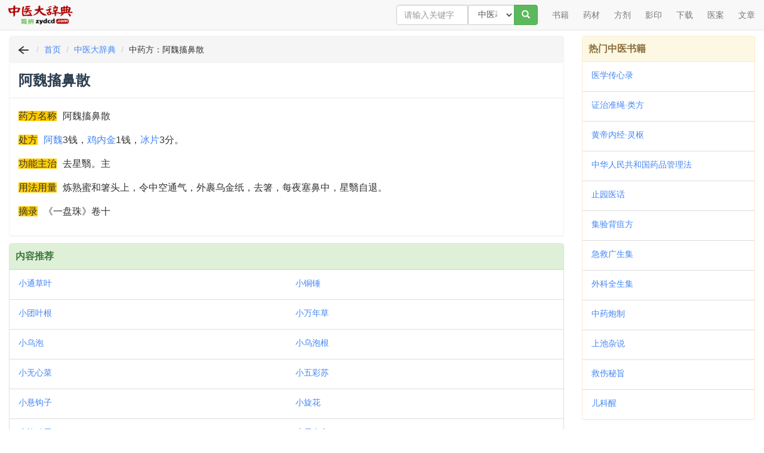

--- FILE ---
content_type: text/html; charset=UTF-8
request_url: http://zydcd.com/zhongyi/zy20006zs/
body_size: 4067
content:
<!DOCTYPE html>
<html lang="zh-cn">
<head>
<meta charset="utf-8">
<meta http-equiv="X-UA-Compatible" content="IE=edge">
<meta name="viewport" content="width=device-width, initial-scale=1, maximum-scale=1, user-scalable=no">
<title>阿魏搐鼻散_中药方:阿魏搐鼻散的功效与作用_阿魏搐鼻散配方及主治介绍_中医大辞典</title>
<meta name="keywords" content="阿魏搐鼻散,中药方" />
<meta name="description" content="阿魏搐鼻散,中药方:阿魏搐鼻散的功效与作用,阿魏搐鼻散配方及主治介绍,中医大辞典。药方名称阿魏搐鼻散
处方阿魏3钱，鸡内金1钱，冰片3分。
功能主治去星翳。主
用法用量炼熟蜜和箸头上，令中空通气，外裹乌金纸，去箸，每夜塞鼻" />
<meta http-equiv="Cache-Control" content="no-siteapp" />
<meta http-equiv="Cache-Control" content="no-transform" />

<link rel="stylesheet" type="text/css" href="/img/bootstrap3.4.1.css?20460">
<link rel="stylesheet" type="text/css" href="/img/common.css?202490">

</head>
<body>
<nav class="navbar navbar-default navbar-fixed-top">
<div class="container-fluid">
<div class="navbar-header">


<button type="button" class="navbar-toggle collapsed" data-toggle="collapse" data-target="#nav-collapse" aria-expanded="false" style="padding: 0px 6px;border-color: #3399CC;" >

<img src="https://m.guoxuedashi.com/img/menu2.png" width=32 height=32 border="0">


</button>


<a class="navbar-brand vv-nav" href="http://www.zydcd.com/"><img alt="中医大辞典" title="中医大辞典" src="/img/logo_2601.gif" class="logoimg"></a>


</div>


<div class="collapse navbar-collapse" id="nav-collapse">



<ul class="nav navbar-nav navbar-right">


<li class="dropdown">
<a href="/shuku/" class="dropdown-toggle">书籍</a>
</li>
<li class="dropdown">
<a href="/yaocai/" class="dropdown-toggle">药材</a>
</li>
<li class="dropdown">
<a href="/yaofang/" class="dropdown-toggle">方剂</a>
</li>

<li class="dropdown">
<a href="/guji/" class="dropdown-toggle">影印</a>
</li>
<li class="dropdown">
<a href="/xiazai/" class="dropdown-toggle">下载</a>
</li>
<li class="dropdown">
<a  href="/YiAn/" class="dropdown-toggle">医案</a>
</li>

<li class="dropdown">
<a  href="/wenzhang/" class="dropdown-toggle">文章</a>
</li>


</ul>

<form class="navbar-form navbar-right hidden-xs " method="get" name="searchform" id="searchform" action="/zhongyi/">
<input type="hidden" name="ka" id="ka" value="100">
<div class="input-group">
<input type="text" class="form-control" style="width:120px;" name="zykeys" placeholder="请输入关键字" value="">
<span class="input-group-btn">
<select name="zyfl" id="zyfl" class="form-control" style="width:78px;" style="" >
        <option value="1" >中医著作</option>
        <option value="2" >药材药方</option>
        <option value="3" >影印古籍</option>
        <option value="4" >中医医案</option>
        <option value="5" >中医文章</option>


		</select>

<button class="btn btn-success" type="submit"><span class="glyphicon glyphicon-search"></span></button>
</span>
</div>
</form>

</div>


</div>
</nav>


<div class="container-fluid">

<div class="m-search-nav visible-xs" id="topso2">


<form class="form-inline" role="form" method=get action="/zhongyi/"> 
<div class="form-group" style="float:left;display:flex;width:100%;margin-bottom:10px">
<input type="text" class="form-control " name="zykeys" placeholder="请输入关键字" value="">
    <select name="zyfl" id="zyfl" class="form-control" >
     <option value="1" >中医著作</option>
        <option value="2" >药材药方</option>
        <option value="3" >影印古籍</option>
        <option value="4" >中医医案</option>
		     <option value="5" >中医文章</option>
		</select>
		<button type="submit" class="btn btn-success">检 索</button>


		
 </div>

    
</form>



</div>
<div class="row">
<div class="col-xs-12 col-sm-12 col-md-9 col-lg-9">

<div class="panel panel-danger">

<div class="panel-heading m-path">
<ol class="breadcrumb" style="padding-left:10px;">
  <li><a href="javascript:history.go(-1);"><img src="/img/fh.png" width=26 height=20 border="0"></a></li>
  <li><a href="/">首页</a></li>
  <li><a href="/">中医大辞典</a></li>
  <li>中药方：阿魏搐鼻散</li>
  
</ol>
</div>

<div class="panel-heading">
<h1>阿魏搐鼻散</h1>
</div>

<style>
.zj h2{background-color:#ddebff;border-bottom:1px solid #b2c9eb;font-size:16px;padding-left:12px;padding-top:6px;padding-bottom:6px;}
.zj p span{background-color:#ffcc00;margin-right:10px;}
</style>

<div class="panel-body info_txt zj">
<p ><span >药方名称</span>阿魏搐鼻散</p>
<p ><span >处方</span><a target="_blank" href="/zhongyi/zy8qx/">阿魏</a>3钱，<a target="_blank" href="/zhongyi/zy3951hv/">鸡内金</a>1钱，<a target="_blank" href="/zhongyi/zy628wo/">冰片</a>3分。</p>
<p ><span >功能主治</span>去星翳。主</p>
<p ><span >用法用量</span>炼熟蜜和箸头上，令中空通气，外裹乌金纸，去箸，每夜塞鼻中，星翳自退。</p>
<p ><span >摘录</span>《一盘珠》卷十</p></div>

</div>





<div class="panel panel-success">
<div class="panel-heading title">内容推荐</div>

<div class="clearfix"></div>
<ul class="list-group" id="booklist">


<li class="list-group-item col-sm-6 col-md-6"><a href="/zhongyi/zy9472if/">小通草叶</a></li><li class="list-group-item col-sm-6 col-md-6"><a href="/zhongyi/zy9473hc/">小铜锤</a></li><li class="list-group-item col-sm-6 col-md-6"><a href="/zhongyi/zy9474tl/">小团叶根</a></li><li class="list-group-item col-sm-6 col-md-6"><a href="/zhongyi/zy9475xo/">小万年草</a></li><li class="list-group-item col-sm-6 col-md-6"><a href="/zhongyi/zy9476kf/">小乌泡</a></li><li class="list-group-item col-sm-6 col-md-6"><a href="/zhongyi/zy9477sz/">小乌泡根</a></li><li class="list-group-item col-sm-6 col-md-6"><a href="/zhongyi/zy9478an/">小无心菜</a></li><li class="list-group-item col-sm-6 col-md-6"><a href="/zhongyi/zy9479oq/">小五彩苏</a></li><li class="list-group-item col-sm-6 col-md-6"><a href="/zhongyi/zy9480ff/">小悬钩子</a></li><li class="list-group-item col-sm-6 col-md-6"><a href="/zhongyi/zy9481xo/">小旋花</a></li><li class="list-group-item col-sm-6 col-md-6"><a href="/zhongyi/zy9482ie/">小旋鸡尾</a></li><li class="list-group-item col-sm-6 col-md-6"><a href="/zhongyi/zy9483fs/">小雪人参</a></li><li class="list-group-item col-sm-6 col-md-6"><a href="/zhongyi/zy9484zx/">小血光藤</a></li><li class="list-group-item col-sm-6 col-md-6"><a href="/zhongyi/zy9485kz/">小血藤</a></li><li class="list-group-item col-sm-6 col-md-6"><a href="/zhongyi/zy9486gn/">小血藤叶</a></li><li class="list-group-item col-sm-6 col-md-6"><a href="/zhongyi/zy9487jq/">小鸦葱</a></li><li class="list-group-item col-sm-6 col-md-6"><a href="/zhongyi/zy9488vh/">小岩白菜</a></li><li class="list-group-item col-sm-6 col-md-6"><a href="/zhongyi/zy9489hl/">小羊肚菜</a></li><li class="list-group-item col-sm-6 col-md-6"><a href="/zhongyi/zy9490dp/">小羊桃</a></li><li class="list-group-item col-sm-6 col-md-6"><a href="/zhongyi/zy9491rc/">小洋紫苏</a></li>


</ul>
<div class="clearfix"></div>


</div>


</div>

<div class="col-xs-12 col-sm-12 col-md-3 col-lg-3 visible-md visible-lg">

<div class="panel panel-warning">
<div class="panel-heading title">热门中医书籍</div>

<ul class="list-group">
<li class="list-group-item"><a href="/zhongyi/454ct/" >医学传心录</a></li><li class="list-group-item"><a href="/zhongyi/548gu/" >证治准绳·类方</a></li><li class="list-group-item"><a href="/zhongyi/121ab/" >黄帝内经·灵枢</a></li><li class="list-group-item"><a href="/zhongyi/563ij/" >中华人民共和国药品管理法</a></li><li class="list-group-item"><a href="/zhongyi/555mk/" >止园医话</a></li><li class="list-group-item"><a href="/zhongyi/131xm/" >集验背疽方</a></li><li class="list-group-item"><a href="/zhongyi/128ga/" >急救广生集</a></li><li class="list-group-item"><a href="/zhongyi/362wn/" >外科全生集</a></li><li class="list-group-item"><a href="/zhongyi/569mv/" >中药炮制</a></li><li class="list-group-item"><a href="/zhongyi/302pv/" >上池杂说</a></li><li class="list-group-item"><a href="/zhongyi/167cp/" >救伤秘旨</a></li><li class="list-group-item"><a href="/zhongyi/77rl/" >儿科醒</a></li> 
</ul>

</div>

</div>

</div>　<!-- row -->

</div>

<footer class="navbar navbar-default vv-footer">
<div class="container">
<p align="center">
<a href="/">关于本站</a> | <a href="javascript:window.external.AddFavorite(document.location.href,document.title);">收藏本站</a> | <a >意见建议</a> | <a href="/">站点地图</a><br />
  Copyright &copy; 中医大辞典  All Rights Reserved.<br>
     本站网址：<a href="http://www.zydcd.com/">zydcd.com</a>　中(z)医(y)大(d)辞(c)典(d)的简拼 

</p>
<br>
<br>
<br>
</div>
<div id="tj"></div>

<div class="hid">


</div>


</footer>



<script src="/img/jquery.min.js"></script>
<script src="/img/bootstrap.min.js"></script>

<script>
var _hmt = _hmt || [];
(function() {
  var hm = document.createElement("script");
  hm.src = "https://hm.baidu.com/hm.js?f360f57688a7b531f5ec75f46a7d0a1a";
  var s = document.getElementsByTagName("script")[0]; 
  s.parentNode.insertBefore(hm, s);
})();
</script>
<script>
var _hmt = _hmt || [];
(function() {
  var hm = document.createElement("script");
  hm.src = "https://hm.baidu.com/hm.js?39b4cca8a810cf7e512c6f52188efb75";
  var s = document.getElementsByTagName("script")[0]; 
  s.parentNode.insertBefore(hm, s);
})();
</script>

<script> 
//alert(screen.width+"*"+screen.height);

</script> 
<script>
var _hmt = _hmt || [];
(function() {
  var hm = document.createElement("script");
  hm.src = "https://hm.baidu.com/hm.js?57ba516771877af112da22d12b3ad449";
  var s = document.getElementsByTagName("script")[0]; 
  s.parentNode.insertBefore(hm, s);
})();
</script>


</body>
</html>


--- FILE ---
content_type: text/css
request_url: http://zydcd.com/img/common.css?202490
body_size: 2178
content:


body {
    padding-top: 60px;
}

a {
    color: #4285f4;
}



@media (max-width: 767.98px) {
.navbar-collapse{background-color: #333333;}
.navbar-default .navbar-nav > li > a {
  color: #fff;
}
.navbar-default .navbar-nav > li > a:hover,
.navbar-default .navbar-nav > li > a:focus {
  color: #fff;
  background-color: transparent;
}
}
 /*=======*/
.vv-header {
    display: inline-block;
    line-height: 50px;
    font-size: 22px;
    color: #b45b59;
}

.vv-nav {
    padding: 0px 10px 0 10px;
    font-size: 26px;
    line-height: 50px;
}
.logoimg{
    padding-right: 6px;
    display: inline-block;
    margin-top: 6px;
	width:120px;
}
.headerbg {
    font-size: 14px;
    display: inline-block;
    line-height: 40px;
    height: 40px;
    margin: 0;
    padding: 0px 16px;
    text-align: center;
    background-color: #f8f8f8;
}

.headerbg a {
    color: rgba(0,0,0,0.54);
	display: block;
}
.headerbg a.on{
    box-sizing: border-box;
    -webkit-box-sizing: border-box;
    color: #4285f4;
    border-bottom: 2px solid #4285f4;
    height: 40px;
}
.vv-search {
    border: 0px solid #e7e7e7;
}

.vv-footer {
    padding-top: 8px;
}

.vv-shenm {
    padding-top: 8px;
    padding-left: 10px;
}
#content {
    line-height: 1.5em;
    font-size: 16px;
}
#content p{
    margin: 4px 0 15px;
    line-height: 30px;
}
.m-search-nav{
    background-color: #fff;
    box-shadow: 0 1px 2px rgba(0,0,0,0.2);
    border-radius: 2px;
    margin: 0 0 10px 0;
}

.panel-heading h1{
    color: #2c3e50;
    font-size: 24px;
    font-weight: bold;
}
.title{
    font-size: 16px;
    color: #2c3e50;
    font-weight: bold;
	padding: 10px;
}
.m-title{
padding: 4px 10px;
}
.m-title h1{
    color: #2c3e50;
    font-size: 16px;
    font-weight: bold;
}


em{
    color: #dd4b39;
    font-style: normal;
    font-weight: normal;
}


.m-path{
    padding: 0px 0px;
    border-bottom: none;
}

.panel-mycss {
    border-color: #fafafa;
}
.panel-mycss>.panel-heading {
    color: #333;
    background-color: #fafafa;
    border-color: #ebebeb;
}



.footer-bar,.member-form-title h3:before{display:none}.footer-bar{position:fixed;z-index:999;left:0;bottom:0;width:100%;height:60px;font-size:0;text-align:center;-webkit-box-shadow:0 -2px 3px 0 rgba(0,0,0,.12);box-shadow:0 -2px 3px 0 rgba(0,0,0,.12);color:#666;background:#fff;table-layout:fixed}@media (max-width:991px){.footer-bar{display:table}}.footer-bar .fb-item{display:table-cell;height:60px;font-size:16px;vertical-align:middle;padding-bottom: 10px;}.footer-bar .fb-item .fb-item-icon{font-size:24px;line-height:26px}.footer-bar .fb-item .fb-item-icon img{height:26px;width:auto;vertical-align:top}.footer-bar .fb-item span{display:block;font-size:12px;line-height:12px}.footer-bar a{display:block;color:#666;text-decoration:none}.footer-bar a:active,.footer-bar a:focus,.footer-bar a:hover{color:#333}#footer-bar .modal-body img{display:block;margin:0 auto;max-width:100%;height:auto}


.ah1{

    color: #2c3e50;
    font-size: 16px;
    font-weight: bold;
	padding-top: 10px;
	display: inline-block;
}

.channels{

	clear:both;

	overflow:hidden;
	position:relative;
	padding-top: 5px;
	padding-right: 5px;
	padding-bottom: 5px;
	padding-left: 4px;
}

.channels li{float:left;position:relative;width:10%;text-align:center;line-height:28px;height:28px;overflow:hidden;white-space:nowrap;text-overflow:ellipsis}



@media screen and (max-width: 400px) {
.m-col-w{
    float: left;
	 max-width: calc(50% - 4px);
    min-width: 100px;

    height: 36px;
    line-height: 36px;
    overflow: hidden;
}
}

@media screen and (min-width: 401px) {
.m-col-w{
    float: left;
	width:150px;
    height: 36px;
    line-height: 36px;
    overflow: hidden;
}

}

.m-col-w2{
    float: left;
	width:60px;

    height: 36px;
    line-height: 36px;
    overflow: hidden;
}

.list-group-item a{  height:24px;line-height:24px;display: inline-block;overflow: hidden;}
.listb { border: 0px;border-bottom-width:0px;}
.listb a{ margin:0 12px; line-height:32px; border: 0px;border-bottom-width:0px;}

.info_txt{font-size:16px;line-height:30px;/* background: #f0f5f9;*/}
.info_txt em{ color:#178383;font-style:normal}
.info_txt hr {
    margin-top: 10px;
    margin-bottom: 10px;
	}
.tit03{margin-top:10px;margin-bottom:10px;background-color:#ddebff;border-bottom:1px solid #b2c9eb;font-size:14px;padding:12px;}
.gxds1{color:teal}
.gxds2{color:#a00030}

.xgwz2{margin:0 auto;overflow:hidden;padding:0px;margin:10px;}
.xgwz2 b{color:#000;font-size:16px;line-height:40px;border-bottom: 1px solid #3e98f0;display: block; padding-left:0px;clear:both;}
.xgwz2 b a{color:#3e98f0;}
.xgwz2 ul{margin:0 auto;padding:0px;}
.xgwz2 ul li{float:left;height:40px;line-height:40px; width:50%;overflow:hidden;border-bottom:1px solid #e2e2e2;display:block;overflow:hidden;}

.loadMeinvMOre{margin-top:0px;margin-bottom:16px;height:36px;font-size:18px;line-height:36px;color:#4caf50;text-align:center;background:#f0f0f0;display:block;clear:both;text-decoration:none;}
.loadMeinvMOre:hover{ background:#f0f0f0;}

.panel-danger{margin-bottom: 12px;}

.pcon li{list-style:none}
.page{ border-bottom:none; text-align:center; padding:0px 0px 5px; font-size:14px;}
.page a{padding:5px 10px;border:1px solid #26d1d7 ;margin:0 0 0 3px;color:#454545;background:#fff;}
.page a:hover{border:1px solid #26d1d7;font-weight:bold;}
.page .current{ background:#26d1d7; padding:6px 11px; color:#fff;margin:0 0 0 3px;font-weight:bold;}

.zuib100 img {
margin:0;
padding:0;
background:url(/img/bsbj.png) no-repeat center;
height:100px;
width:100px;
text-align:center;
}


.heade-s1{width:106px;}
.heade-s2{width:70px;}


